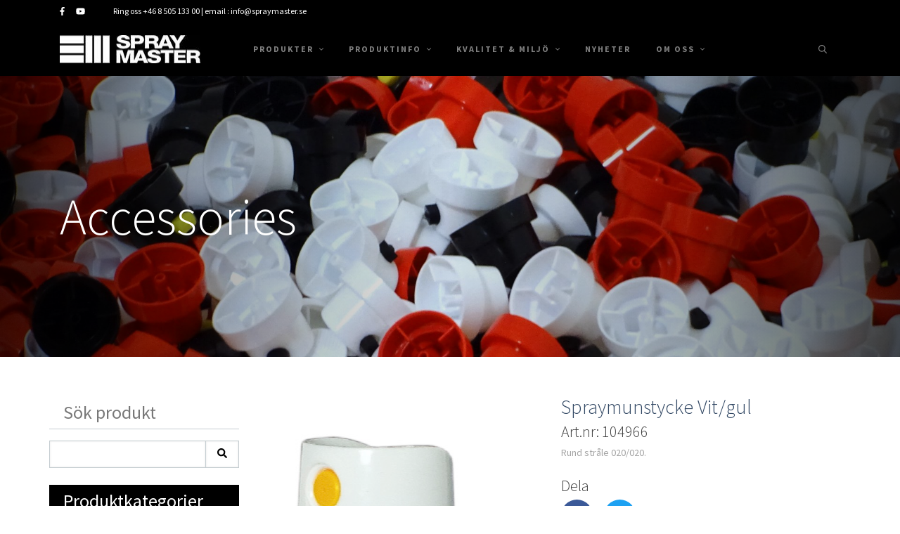

--- FILE ---
content_type: text/html; charset=UTF-8
request_url: https://www.spraymaster.se/produkter/accessories/spraymunstycke-vitgul.html
body_size: 6804
content:
<!doctype html>
<html lang="sv">
	<head>
		<meta charset="utf-8">
		<meta name="viewport" content="width=device-width, initial-scale=1, shrink-to-fit=no">
		
		<link rel="preconnect" href="https://code.jquery.com">
<link rel="preconnect" href="https://cdnjs.cloudflare.com">
<link rel="preconnect" href="https://maxcdn.bootstrapcdn.com">
		<!-- <link rel="preload" href=""> -->
		<script defer src="https://code.jquery.com/jquery-3.2.1.min.js" integrity="sha256-hwg4gsxgFZhOsEEamdOYGBf13FyQuiTwlAQgxVSNgt4=" crossorigin="anonymous"></script>
<script defer src="https://cdnjs.cloudflare.com/ajax/libs/popper.js/1.11.0/umd/popper.min.js" integrity="sha384-b/U6ypiBEHpOf/4+1nzFpr53nxSS+GLCkfwBdFNTxtclqqenISfwAzpKaMNFNmj4" crossorigin="anonymous"></script>
<script defer src="https://maxcdn.bootstrapcdn.com/bootstrap/4.0.0-beta/js/bootstrap.min.js" integrity="sha384-h0AbiXch4ZDo7tp9hKZ4TsHbi047NrKGLO3SEJAg45jXxnGIfYzk4Si90RDIqNm1" crossorigin="anonymous"></script>
<script defer src="https://cdnjs.cloudflare.com/ajax/libs/lazysizes/3.0.0/lazysizes.min.js" integrity="sha384-uhgOjbBYUq5Z/que52+tXA+WhwGLOJi0i8yABYH6myBumg5aC5Cq/2LljI0ejlP/" crossorigin="anonymous"></script>
<script defer src="https://cdnjs.cloudflare.com/ajax/libs/Swiper/4.1.6/js/swiper.min.js"></script>
<script defer src="https://www.spraymaster.se/media/layout/js/fontawesome-all.js"></script>
<script defer src="https://www.spraymaster.se/media/layout/js/vendor/hoverintent.js"></script>
<script defer src="https://www.spraymaster.se/media/layout/js/jquery-ui.min.js"></script>

<!-- <script defer src="https://www.spraymaster.se/media/layout/dev/yurong/js/main.js?_=1544537544"></script> -->
 <script defer src="https://www.spraymaster.se/media/layout/build/js/main.js?_=1668419215"></script>  

		<link href="https://fonts.googleapis.com/css?family=Source+Sans+Pro:300,400,600,700" rel="stylesheet">
<link href="https://use.fontawesome.com/releases/v5.0.8/css/all.css" rel="stylesheet">
<link rel="stylesheet" href="https://cdnjs.cloudflare.com/ajax/libs/fancybox/3.0.47/jquery.fancybox.min.css" />
<link rel="stylesheet" href="https://cdnjs.cloudflare.com/ajax/libs/Swiper/4.1.6/css/swiper.min.css">


<link rel="stylesheet" href="https://www.spraymaster.se/media/layout/build/css/main.css?_=1668419215">
<link rel="stylesheet" href="https://www.spraymaster.se/media/layout/build/css/print.css?_=1668419215" media="print"> 



<link rel="stylesheet" href="https://www.spraymaster.se/media/layout/css/styles.css">

		<title>Spraymunstycke Vit/gul</title>            
		<meta name="description" content="">
		<link rel="apple-touch-icon" sizes="60x60" href="https://www.spraymaster.se/spray-master/favicon/apple-touch-icon.png">
		<link rel="icon" type="image/png" sizes="32x32" href="https://www.spraymaster.se/spray-master/favicon/favicon-32x32.png">
		<link rel="icon" type="image/png" sizes="16x16" href="https://www.spraymaster.se/spray-master/favicon/favicon-16x16.png">
		<meta name="msapplication-TileColor" content="#da532c">
		<meta name="theme-color" content="#ffffff">

		<meta http-equiv="Content-Type" content="text/html; charset=UTF-8" />
<link rel="canonical" href="https://www.spraymaster.se/produkter/accessories/spraymunstycke-vitgul.html" />
<link rel="alternate" href="https://www.spraymaster.se/produkter/accessories/spraymunstycke-vitgul.html" hreflang="sv">
<link rel="alternate" href="https://www.spraymaster.se/produkter/accessories/spraymunstycke-vitgul.html" hreflang="x-default">
<meta property="og:title" content="Spraymunstycke Vit/gul" />
<meta name="twitter:title" content="Spraymunstycke Vit/gul" />
<meta property="og:description" content="Vi har samlat diverse tillbehör till våra olika produkter i segmentet Accessories, här hittar du exempelvis handtag och vagnar av olika storlekar som alla underlättar vid markering och linjemarkering och som tillgodoser ditt behov" />

		<!-- Global site tag (gtag.js) - Google Analytics -->
<script async src="https://www.googletagmanager.com/gtag/js?id=UA-106770431-1"></script>
<script>
  window.dataLayer = window.dataLayer || [];
  function gtag(){dataLayer.push(arguments);}
  gtag('js', new Date());

  gtag('config', 'UA-106770431-1');
</script>

	</head>

	<body>
			<header class="site-header">
																

									<section class="header_top bg_primary
 black_theme
">
<div class="container header_container">
	<div class="row">
<div class="d-none d-md-block col-sm-12 col-md-8 align-self-center">
	<div class="d-flex">
		<div class="header-social-media d-flex align-self-center mr-4">				
			<div class="d-flex pr-3">

<a href="https://www.facebook.com/spraymasterab" class="">
		
	

	<i class="fab fa-facebook-f font_small"></i>

	
</a>

</div><div class="d-flex pr-3">

<a href="https://www.youtube.com/channel/UCjqRftIXoV4ksw6p5WI8FrQ" class="">
		
	

	<i class="fab fa-youtube font_small"></i>

	
</a>

</div></div>
		<div class="header-contact-info d-flex align-self-center"><p class="font_small mb-0">
Ring oss <a href="tel:+46 8 505 133 00">+46 8 505 133 00</a> | email : <a href="mailto:info@spraymaster.se">info@spraymaster.se</a>
</p>
</div>
	</div>
</div>

								
		
		 <div class="col-12 col-sm-12 col-md-4 text-right d-none"><!--<div class="col-12 col-sm-12 col-md-4 text-right">  -->
			<div class="dropdown">
  				<button class="btn bg-transparent btn-language p-0 text-uppercase font_small dropdown-toggle" type="button" id="dropdownMenuButton" data-toggle="dropdown" aria-haspopup="true" aria-expanded="false">
    				<i class="far fa-globe font_small"></i> 
					
					language					<i class="fal fa-angle-down js_arrow"></i>
  				</button>
							</div>
		</div>	
		
	</div>
</div>
</section>

  				<section class="menu_section shadow
 black_theme
">
<div class="container">
	<div class="row">
		<div class="col-12 pos_static">
		
			<nav class="navbar navbar-expand-lg navbar-light p-0">


				<a class="navbar-brand" href="https://www.spraymaster.se/hem.html"><img src="https://www.spraymaster.se/media/spray-master/cache/spraymaster-logo-200x40,c.jpg" ALT="Spray Master"></a>  				<button class="navbar-toggler border-0" type="button" data-toggle="collapse" data-target="#navbarSupportedContent" aria-controls="navbarSupportedContent" aria-expanded="false" aria-label="Toggle navigation">
   					 <!--<span class="navbar-toggler-icon"></span> -->
						<!--<i class="fas fa-times"></i> -->
						<i class="far fa-bars font_mobile_hamburger"></i>   
 		 		</button>

  				<div class="collapse navbar-collapse" id="navbarSupportedContent">
					<ul class="js-image-override navbar-nav px-lg-4 mr-auto">


<li class="first current level1 hasSubItems d-lg-flex align-items-lg-center">
	
	<a  data-name="Produkter" class="submenuTrigger" href="https://www.spraymaster.se/produkter.html">Produkter&nbsp;&nbsp;<i class="fal fa-angle-down"></i></a>
	
	<ul class="js-image-override sub_menu d-lg-flex px-lg-0">


<li class="submenu_item">
	
	<a  href="https://www.spraymaster.se/produkter/ecoline.html">Ecoline</a>
	
	
	
</li>




<li class="submenu_item">
	
	<a  href="https://www.spraymaster.se/produkter/finish.html">Finish</a>
	
	
	
</li>




<li class="submenu_item">
	
	<a  href="https://www.spraymaster.se/produkter/marker.html">Marker</a>
	
	
	
</li>




<li class="submenu_item">
	
	<a  href="https://www.spraymaster.se/produkter/protective-coating.html">Protective Coating</a>
	
	
	
</li>




<li class="submenu_item">
	
	<a  href="https://www.spraymaster.se/produkter/protection.html">Protection</a>
	
	
	
</li>




<li class="submenu_item">
	
	<a  href="https://www.spraymaster.se/produkter/precision.html">Precision</a>
	
	
	
</li>




<li class="submenu_item">
	
	<a  href="https://www.spraymaster.se/produkter/solution.html">Solution</a>
	
	
	
</li>




<li class="submenu_item">
	
	<a  href="https://www.spraymaster.se/produkter/cleaning.html">Cleaning</a>
	
	
	
</li>




<li class="submenu_item">
	
	<a  href="https://www.spraymaster.se/produkter/super-match.html">Super Match</a>
	
	
	
</li>




<li class="submenu_item">
	
	<a  href="https://www.spraymaster.se/produkter/hunting.html">Hunting</a>
	
	
	
</li>




<li class="submenu_item">
	
	<a  href="https://www.spraymaster.se/produkter/accessories.html">Accessories</a>
	
	
	
</li>



</ul>

	
</li>




<li class="level1 hasSubItems d-lg-flex align-items-lg-center">
	
	<a  data-name="Produktinfo" class="submenuTrigger" href="https://www.spraymaster.se/produktinfo.html">Produktinfo&nbsp;&nbsp;<i class="fal fa-angle-down"></i></a>
	
	<ul class="js-image-override sub_menu d-lg-flex px-lg-0">


<li class="submenu_item">
	
	<a  href="https://www.spraymaster.se/produktinfo/sakerhetsdatablad.html">Säkerhetsdatablad</a>
	
	
	
</li>




<li class="submenu_item">
	
	<a  href="https://www.spraymaster.se/produktinfo/tekniska-datablad-2.html">Tekniska Datablad</a>
	
	
	
</li>




<li class="submenu_item">
	
	<a  href="https://www.spraymaster.se/produktinfo/aterforsaljare.html">Återförsäljare</a>
	
	
	
</li>



</ul>

	
</li>




<li class="level1 hasSubItems d-lg-flex align-items-lg-center">
	
	<a  data-name="Kvalitet &amp; Miljö" class="submenuTrigger" href="https://www.spraymaster.se/kvalitet-miljo.html">Kvalitet &amp; Miljö&nbsp;&nbsp;<i class="fal fa-angle-down"></i></a>
	
	<ul class="js-image-override sub_menu d-lg-flex px-lg-0">


<li class="submenu_item">
	
	<a  href="https://www.spraymaster.se/kvalitet-miljo/miljoregistreringar.html">Miljöregistreringar</a>
	
	
	
</li>




<li class="submenu_item">
	
	<a  href="https://www.spraymaster.se/kvalitet-miljo/ecoline.html">Ecoline</a>
	
	
	
</li>



</ul>

	
</li>




<li class="level1 d-lg-flex align-items-lg-center">
	
	<a  href="https://www.spraymaster.se/nyheter.html">Nyheter</a>
	
	
	
</li>




<li class="last level1 hasSubItems d-lg-flex align-items-lg-center">
	
	<a  data-name="Om oss" class="submenuTrigger" href="https://www.spraymaster.se/om-oss.html">Om oss&nbsp;&nbsp;<i class="fal fa-angle-down"></i></a>
	
	<ul class="js-image-override sub_menu d-lg-flex px-lg-0">


<li class="submenu_item">
	
	<a  href="https://www.spraymaster.se/om-oss/ledningspolicy.html">Ledningspolicy</a>
	
	
	
</li>




<li class="submenu_item">
	
	<a  href="https://www.spraymaster.se/om-oss/lediga-tjanster.html">Lediga tjänster</a>
	
	
	
</li>




<li class="submenu_item">
	
	<a  href="https://www.spraymaster.se/om-oss/kontakta-oss-2.html">Kontakta oss</a>
	
	
	
</li>



</ul>

	
</li>



</ul>
<!--------main menu --------->
					
					<ul class="navbar-nav contact_mobile border-0 d-block d-md-none">
	  																								<li>
<div class="d-flex social_media_mobile py-1"><div class="pr-3">

<a href="https://www.facebook.com/spraymasterab" class="">
	
	
	<i class="fab fa-facebook-f font_small"></i>
	

</a>

</div><div class="pr-3">

<a href="https://www.youtube.com/channel/UCjqRftIXoV4ksw6p5WI8FrQ" class="">
	
	<i class="fab fa-youtube font_small"></i>
	

</a>

</div></div>
</li><li>
  <a href="tel:+46 850 51 33 00"><i class="fas fa-phone"></i> +46 850 51 33 00</a>
</li>
<li>
 <a href="mailto:info@spraymaster.se"><i class="fas fa-envelope"></i> info@spraymaster.se</a>
</li>
																			  				</ul>
	  				<ul class="navbar-nav border-0">
						<!-- search page -->
						<li class="nav_border_right nav_border_left d-lg-flex align-items-lg-center">
							<a class="search" href="javascript:void(0)"><i class="far fa-search font_small"></i></a>
							<!--href="https://www.spraymaster.se/search-result.html-->
							
																													<div class="
 black_theme
 top_search_bar">
<div class="container py-4">
	<div class="row justify-content-end">
	<div class="col-12 col-md-9 col-lg-6">

	<div class="searchform main_search_form" data-lang="SV">
<form class="my-2" action="https://www.spraymaster.se/search-result.html" method="get">
<div class="pos_relative">
<input type="search" name="q" value="" class="main_search_input form_control rounded-0 mb-0"/>

<button class="btn bg_transparent btn_main_search rounded-0 font_14" type="submit"><i class="far fa-search font_14 text_green"></i></button>
</div>
<div class="filter_input_content"></div>
</form>
</div>

</div>
</div>
</div>
</div>
																											</li>
						
		
													 <!--login in page -->
					<!--	
							<li class="d-lg-flex align-items-lg-center nav_border_right">
								
								<a href="https://www.spraymaster.se/login.html" class="login font-weight-bold text-uppercase m-0"><i class="far fa-sign-in font_small"></i> logga in</a>
							</li>  
					-->		
						
	  				</ul>
   				<div class="d-none">
    				<form class="form-inline my-2 my-lg-0" action="[sislink23]" method="get">
      					<input class="form-control mr-sm-2" type="search" name="q" value="[IF:Q][Q][/IF]" aria-label="Search">
      					<button class="btn btn-outline-success my-2 my-sm-0" type="submit">[TEXT:CUSTOM:search]</button> 
					</form>
				</div>
	
  			</div>
			</nav>
		</div>
	</div>
</div>
</section>
<div class="js_form_holder"></div>
		</header>
		<main class="site-main">
			
			<div class="container-fluid">
<div class="row">
<div class="col-12 px-0"><div class="overflow_hide product_banner">
	
	<img class="d-block w-100 img-fluid"
	     srcset="/media/spray-master/allmana-bilder/cache/en-samling-knappar-1200x400,c,q=85.jpg 1200w,
			 /media/spray-master/allmana-bilder/cache/en-samling-knappar-1920x600,c,q=85.jpg 1920w"
		 sizes="(max-width: 1200px) 1200px,
				1920px"
		 src="https://www.spraymaster.se/media/spray-master/allmana-bilder/en-samling-knappar.jpg"
		 alt="">
	<div class="img_overlay"></div>
</div>
		
<div class="container text_content">
	<div class="row">
		<div class="col-12 col-md-12 col-xl-8 text-white">
			<h6 class="font_14 font-weight-bold text-white"></h6>
			<h1 class="display-3 text-white">Accessories</h1>
			
		</div>
	</div>
</div></div>
			
</div>
</div>			<div class="container py-6">
				<div class="row">
					<div class="col-12 col-md-3 pl-md-0">
																									<p class="white_theme side_menu_title mb-3">Sök produkt</p>																								
						
												<form class="search_form" id="productFinder4800" method="get" action="https://www.spraymaster.se/produkter/product-search-result.html">
<div class="input-group mb-4">
  <input type="text" class="form-control input_border rounded-0 py-2 px-2" name="q">
  <div class="input-group-append">
    <button type="submit" class="btn bg_transparent px-3 py-2 input_border rounded-0"><i class="fas fa-search"></i></button>
  </div>
</div>
</form><script type="text/javascript">jx={http:false,format:"text",callback:function(A){},handler:false,error:false,opt:new Object(),getHTTPObject:function(){var A=false;if(typeof ActiveXObject!="undefined"){try{A=new ActiveXObject("Msxml2.XMLHTTP")}catch(C){try{A=new ActiveXObject("Microsoft.XMLHTTP")}catch(B){A=false}}}else{if(XMLHttpRequest){try{A=new XMLHttpRequest()}catch(C){A=false}}}return A},load:function(url,callback,format,method){this.init();if(!this.http||!url){return }if(this.http.overrideMimeType){this.http.overrideMimeType("text/xml")}this.callback=callback;if(!method){var method="GET"}if(!format){var format="text"}this.format=format.toLowerCase();method=method.toUpperCase();var ths=this;var now="uid="+new Date().getTime();url+=(url.indexOf("?")+1)?"&":"?";url+=now;var parameters=null;if(method=="POST"){var parts=url.split("?");url=parts[0];parameters=parts[1]}this.http.open(method,url,true);if(method=="POST"){this.http.setRequestHeader("Content-type","application/x-www-form-urlencoded");}if(this.handler){this.http.onreadystatechange=this.handler}else{this.http.onreadystatechange=function(){if(!ths){return }var http=ths.http;if(http.readyState==4){if(http.status==200){var result="";if(http.responseText){result=http.responseText}if(ths.format.charAt(0)=="j"){result=result.replace(/[\n\r]/g,"");result=eval("("+result+")")}else{if(ths.format.charAt(0)=="x"){result=http.responseXML}}if(ths.callback){ths.callback(result)}}else{if(ths.opt.loadingIndicator){document.getElementsByTagName("body")[0].removeChild(ths.opt.loadingIndicator)}if(ths.opt.loading){document.getElementById(ths.opt.loading).style.display="none"}if(ths.error){ths.error(http.status)}}}}}this.http.send(parameters)},bind:function(A){var C={"url":"","onSuccess":false,"onError":false,"format":"text","method":"GET","update":"","loading":"","loadingIndicator":""};for(var B in C){if(A[B]){C[B]=A[B]}}this.opt=C;if(!C.url){return }if(C.onError){this.error=C.onError}var D=false;if(C.loadingIndicator){D=document.createElement("div");D.setAttribute("style","position:absolute;top:0px;left:0px;");D.setAttribute("class","loading-indicator");D.innerHTML=C.loadingIndicator;document.getElementsByTagName("body")[0].appendChild(D);this.opt.loadingIndicator=D}if(C.loading){document.getElementById(C.loading).style.display="block"}this.load(C.url,function(E){if(C.onSuccess){C.onSuccess(E)}if(C.update){document.getElementById(C.update).innerHTML=E}if(D){document.getElementsByTagName("body")[0].removeChild(D)}if(C.loading){document.getElementById(C.loading).style.display="none"}},C.format,C.method)},init:function(){this.http=this.getHTTPObject()}};function updateModule4800(elem) {/* timeout fixes IE enter submit problem */setTimeout(function(){var selects = document.getElementById("productFinder4800").getElementsByClassName("productFinderSelect");var query = "?section=4800&";for (var i = 0; i < selects.length; i++) {query += selects[i].getAttribute("name") + "=" + encodeURIComponent(selects[i].options[selects[i].selectedIndex].value) + "&";selects[i].disabled = true;}jx.load("https://www.spraymaster.se/produkter.html" + query, function(json){for (i = 0; i < selects.length; i++) {var selectName = selects[i].getAttribute("name");if (json[selectName]) {var selectedValue = selects[i].options[selects[i].selectedIndex].value;var newSelectedIndex = null;while (1 < selects[i].length)selects[i].remove(1);for (var j = 0; j < json[selectName].length; j++) {var option = new Option(json[selectName][j], json[selectName][j]);try { selects[i].add(option, null); /* non-IE */ }catch (e) { selects[i].add(option); /* IE */ }if (option.value == selectedValue) {newSelectedIndex = j + 1;}}selects[i].selectedIndex = "" == selectedValue ? 0 : newSelectedIndex;} else {/* No options, remove all */while (1 < selects[i].length)selects[i].remove(1);}selects[i].disabled = false;}/* fire custom event for developer to use. requires jQuery :( */if (window.jQuery) {jQuery("#productFinder4800").trigger("updatecomplete.sv");}}, "json", "post");}, 10);return true;}</script>						
																									<p class="black_theme side_menu_title mb-3">Produktkategorier</p>
<ul class="menu side_menu"><li class="first level1"><a href="https://www.spraymaster.se/produkter/ecoline.html" target="_top">Ecoline</a></li><li class="level1 hasSubItems"><a href="https://www.spraymaster.se/produkter/finish.html" target="_top">Finish</a>
<ul class="menu side_menu"><li class="first last level2"><a href="https://www.spraymaster.se/produkter/finish/spray-paint-elite.html" target="_top">Spray Paint Elite</a></li></ul></li><li class="level1 hasSubItems"><a href="https://www.spraymaster.se/produkter/marker.html" target="_top">Marker</a>
<ul class="menu side_menu"><li class="first level2"><a href="https://www.spraymaster.se/produkter/marker/solid.html" target="_top">Solid</a></li><li class="level2"><a href="https://www.spraymaster.se/produkter/marker/fluorescent.html" target="_top">Fluorescent</a></li><li class="level2"><a href="https://www.spraymaster.se/produkter/marker/forest.html" target="_top">Forest</a></li><li class="level2"><a href="https://www.spraymaster.se/produkter/marker/line-marker.html" target="_top">Line Marker</a></li><li class="last level2"><a href="https://www.spraymaster.se/produkter/marker/eco-gen-ii.html" target="_top">Eco Gen II</a></li></ul></li><li class="level1"><a href="https://www.spraymaster.se/produkter/protective-coating.html" target="_top">Protective Coating</a></li><li class="level1"><a href="https://www.spraymaster.se/produkter/protection.html" target="_top">Protection</a></li><li class="level1"><a href="https://www.spraymaster.se/produkter/precision.html" target="_top">Precision</a></li><li class="level1"><a href="https://www.spraymaster.se/produkter/solution.html" target="_top">Solution</a></li><li class="level1"><a href="https://www.spraymaster.se/produkter/cleaning.html" target="_top">Cleaning</a></li><li class="level1"><a href="https://www.spraymaster.se/produkter/super-match.html" target="_top">Super Match</a></li><li class="level1"><a href="https://www.spraymaster.se/produkter/hunting.html" target="_top">Hunting</a></li><li class="last current level1"><a href="https://www.spraymaster.se/produkter/accessories.html" target="_top">Accessories</a></li></ul>																								
						
						
					</div>
					<div class="col-12 col-md-9">
						<div class="row align-items-lg-stretch justify-content-lg-between">
<div class="col-12 col-lg-5">

<div class="product-swiper-container single_product_container w-100 h-100 overflow_hide pos_relative">
    <div class="swiper-wrapper single_product_wrapper without_thumbnail">
	
      <div class="swiper-slide overflow_hide text-center">
	  <div style="background:url('/media/spray-master/produkter/accessories/knapp_104966_vit.jpg') no-repeat 50% 50%" data-thumbnail="/media/spray-master/produkter/accessories/cache/knapp_104966_vit-100x100,c,q=85.jpg" class="single_product h-100 w-100"></div>
	  
	  </div>
    
	</div>
</div>

</div>

<div class="col-12 col-lg-6 mt-6 mt-lg-0">
<h4><a class="" href="">Spraymunstycke Vit/gul</a></h4>

<div class="product_description_container mb-4">
<h6>Art.nr: 104966</h6>

<p>Rund str&aring;le 020/020.</p>
</div>




<div class="d-flex flex-row flex-sm-column flex-lg-row">

<div class="social_media_share mr-3">
<h6>Dela</h6>
<div class="d-flex mb-2">
	
	<a class="h6 text-white font-weight-bold text-uppercase border-0 pos_relative fb_bg mr-3" href="https://www.facebook.com/sharer/sharer.php?u=https://www.spraymaster.se/produkter/accessories/spraymunstycke-vitgul.html">
		<i class="fab fa-facebook-f center_xy"></i>
	</a>
	
	<a class="h6 text-white font-weight-bold text-uppercase border-0 pos_relative tw_bg mr-3" href="https://twitter.com/home?status=https://www.spraymaster.se/produkter/accessories/spraymunstycke-vitgul.html">
		<i class="fab fa-twitter center_xy"></i>
	</a>
	
</div>
</div>



</div>
</div>
</div>					</div>
				</div>
			</div>  
		</main>

		<footer class="site-footer">
						<div class="shadow" style="background:#000">
	<div class="container">
		<div class="row">
			<div class="col-12 col-md-3 text-center text-md-left align-self-center">
				
	<a class="navbar-brand p-0 m-0" href="http://spraymaster.sivuviidakko.fi/sv/hem.html"><img src="https://www.spraymaster.se/media/spray-master/cache/spraymaster-logo-200x40,c.jpg" ALT="Spray Master"></a>

			</div>
			<div class="col-12 col-md-9">
				<div class="footer_nav d-flex align-item-center justify-content-center"><div class="footer_nav_item pos_relative">
	<div class="footer_item pos_absolute">
		<a class="text-white font_12 text-uppercase text-center pos_absolute" href="https://www.spraymaster.se/kvalitet-miljo.html" style="background: url('/media/spray-master/allmana-bilder/miljo.jpg') no-repeat 50%">
			<div class="pos_relative w-100 h-100">
			<div class="pos_absolute footer_nav_innerbox">
			Kvalité & Miljö
			</div>
			</div>
		<div class="footer_nav_overlay">&nbsp;</div>
		</a>
	</div>
</div> 

<div class="footer_nav_item pos_relative">
	<div class="footer_item pos_absolute">
		<a class="text-white font_12 text-uppercase text-center pos_absolute" href="https://www.spraymaster.se/produkter.html" style="background: url('/media/spray-master/allmana-bilder/produkter.jpg') no-repeat 50%">
			<div class="pos_relative w-100 h-100">
			<div class="pos_absolute footer_nav_innerbox">
			Produkter
			</div>
			</div>
		<div class="footer_nav_overlay">&nbsp;</div>
		</a>
	</div>
</div> 

<div class="footer_nav_item pos_relative">
	<div class="footer_item pos_absolute">
		<a class="text-white font_12 text-uppercase text-center pos_absolute" href="https://www.spraymaster.se/om-oss/lediga-tjanster.html" style="background: url('/media/spray-master/allmana-bilder/jobba.jpg') no-repeat 50%">
			<div class="pos_relative w-100 h-100">
			<div class="pos_absolute footer_nav_innerbox">
			Jobba hos oss
			</div>
			</div>
		<div class="footer_nav_overlay">&nbsp;</div>
		</a>
	</div>
</div> 

<div class="footer_nav_item pos_relative">
	<div class="footer_item pos_absolute">
		<a class="text-white font_12 text-uppercase text-center pos_absolute" href="https://www.spraymaster.se/om-oss/kontakta-oss-2.html" style="background: url('/media/spray-master/allmana-bilder/kontakta-oss.jpg') no-repeat 50%">
			<div class="pos_relative w-100 h-100">
			<div class="pos_absolute footer_nav_innerbox">
			Kontakta oss
			</div>
			</div>
		<div class="footer_nav_overlay">&nbsp;</div>
		</a>
	</div>
</div> 

<div class="footer_nav_item pos_relative">
	<div class="footer_item pos_absolute">
		<a class="text-white font_12 text-uppercase text-center pos_absolute" href="https://www.spraymaster.se/nyheter.html" style="background: url('/media/spray-master/allmana-bilder/nyheter.jpg') no-repeat 50%">
			<div class="pos_relative w-100 h-100">
			<div class="pos_absolute footer_nav_innerbox">
			Nyheter
			</div>
			</div>
		<div class="footer_nav_overlay">&nbsp;</div>
		</a>
	</div>
</div> 

</div>
			</div>
		</div>
	</div>
</div>			<div class="lazyload footer_bottom
 black_theme
" data-bg="">
	<div class="container py-6">
		<div class="row justify-content-between">
			<div class="col-12 col-md-3"><p class="font_14 font-weight-bold text-uppercase">Main office</p>
<p>Fabriksv&auml;gen 2<br />
186 32 Vallentuna<br />
Sweden</p>

<p>Org.nr 556731-6129</p>
</div>
			<div class="col-12 col-md-9 col-lg-7 col-xl-6"></div>
			<div class="w-100 pt-5"></div>
			<div class="col-12 col-md-4"><p class="font_12 font-weight-bold text-uppercase m-0">© 2024 SPRAY MASTER</p></div>
			<div class="col-12 col-md-4"><div class="d-flex justify-content-md-end">				
			<div class="d-flex pr-3">

<a href="https://www.facebook.com/spraymasterab" class="">
		
	

	<i class="fab fa-facebook-f font_small"></i>

	
</a>

</div><div class="d-flex pr-3">

<a href="https://www.youtube.com/channel/UCjqRftIXoV4ksw6p5WI8FrQ" class="">
		
	

	<i class="fab fa-youtube font_small"></i>

	
</a>

</div></div></div>
		</div>
	</div>
</div><script> </script>
		</footer>
	</body>
	
</html>

--- FILE ---
content_type: text/css
request_url: https://www.spraymaster.se/media/layout/css/styles.css
body_size: 135
content:
html, body {
	padding: 0;
	margin: 0;
	background-color: #fff;
}

:focus { outline: none; }

.formHolder td {
	padding: 5px 0;
}

.formHolder td:first-child {
	padding-right: 10px;
}

.formEmailinput, .formTextinput, .formTextarea, .formTelinput {
	padding: .4em;
	border: 1px solid #ccc;
}

.formEmailinput:focus, .formTextinput:focus, .formTextarea:focus, .formTelinput { border-color: #000fff; }

.formTextarea {
	overflow: auto;
}


.lang_option_DE {display:none;}

